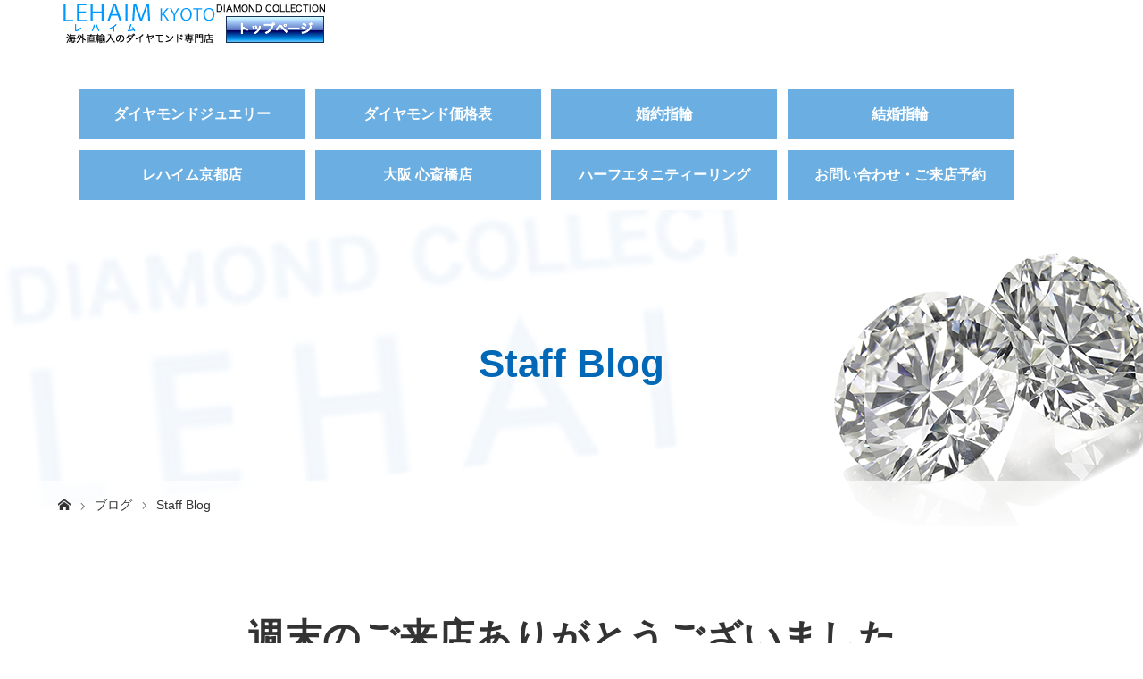

--- FILE ---
content_type: text/html; charset=UTF-8
request_url: https://lehaim.xsrv.jp/archives/16716
body_size: 13391
content:
<!DOCTYPE html>
<html class="pc" lang="ja"
	itemscope 
	itemtype="http://schema.org/Article" 
	prefix="og: http://ogp.me/ns#" >
<head>
<meta charset="UTF-8">
<meta name="description" content="ダイヤモンドを輸入し卸価格で販売のレハイム京都店。ダイヤモンドネックレス、ダイヤピアス、ハーフエタニティリング、ダイヤリング、婚約指輪、結婚指輪が激安でどこよりも安く購入できます。京都、河原町通り沿いにある四条河原町交差点より徒歩１分の場所">
<meta name="viewport" content="width=device-width, initial-scale=1, user-scalable=no">
<title>週末のご来店ありがとうございました | 京都で婚約指輪・結婚指輪・ダイヤモンドが卸価格で安い！｜レハイム京都店</title>
<!--[if lt IE 9]>
<script src="https://lehaim.xsrv.jp/wp-content/themes/story_tcd041/js/html5.js"></script>
<![endif]-->
<link rel="pingback" href="https://lehaim.xsrv.jp/xmlrpc.php">

<!-- All in One SEO Pack 2.3.13.2 by Michael Torbert of Semper Fi Web Design[407,469] -->
<meta name="description"  content="ダイヤモンドを輸入し卸価格で販売のレハイム京都店。ダイヤモンドネックレス、ダイヤピアス、ハーフエタニティリング、ダイヤリング、婚約指輪、結婚指輪が激安でどこよりも安く購入できます。京都、河原町通り沿いにある四条河原町交差点より徒歩１分の場所。京都、滋賀、岐阜、名古屋、三重、東京など遠方からの来店も多い口コミ人気のお店" />

<link rel="canonical" href="https://lehaim.xsrv.jp/archives/16716" />
<meta property="og:title" content="週末のご来店ありがとうございました | 京都で婚約指輪・結婚指輪・ダイヤモンドが卸価格で安い！｜レハイム京都店" />
<meta property="og:type" content="article" />
<meta property="og:url" content="https://lehaim.xsrv.jp/archives/16716" />
<meta property="og:image" content="https://lehaim.xsrv.jp/wp-content/plugins/all-in-one-seo-pack/images/default-user-image.png" />
<meta property="og:site_name" content="京都で人気の婚約指輪・結婚指輪・ジュエリーをお探しなら口コミで評判のレハイム" />
<meta property="og:description" content="ダイヤモンドを輸入し卸価格で販売のレハイム京都店。ダイヤモンドネックレス、ダイヤピアス、ハーフエタニティリング、ダイヤリング、婚約指輪、結婚指輪が激安でどこよりも安く購入できます。京都、河原町通り沿いにある四条河原町交差点より徒歩１分の場所。京都、滋賀、岐阜、名古屋、三重、東京など遠方からの来店も多い口コミ人気のお店" />
<meta property="article:published_time" content="2021-09-13T08:30:32Z" />
<meta property="article:modified_time" content="2021-09-10T16:45:53Z" />
<meta name="twitter:card" content="summary" />
<meta name="twitter:site" content="@lehaimkyoto" />
<meta name="twitter:domain" content="lehaim.xsrv.jp" />
<meta name="twitter:title" content="週末のご来店ありがとうございました | 京都で婚約指輪・結婚指輪・ダイヤモンドが卸価格で安い！｜レハイム京都店" />
<meta name="twitter:description" content="ダイヤモンドを輸入し卸価格で販売のレハイム京都店。ダイヤモンドネックレス、ダイヤピアス、ハーフエタニティリング、ダイヤリング、婚約指輪、結婚指輪が激安でどこよりも安く購入できます。京都、河原町通り沿いにある四条河原町交差点より徒歩１分の場所。京都、滋賀、岐阜、名古屋、三重、東京など遠方からの来店も多い口コミ人気のお店" />
<meta name="twitter:image" content="https://lehaim.xsrv.jp/wp-content/plugins/all-in-one-seo-pack/images/default-user-image.png" />
<meta itemprop="image" content="https://lehaim.xsrv.jp/wp-content/plugins/all-in-one-seo-pack/images/default-user-image.png" />
			<script>
			(function(i,s,o,g,r,a,m){i['GoogleAnalyticsObject']=r;i[r]=i[r]||function(){
			(i[r].q=i[r].q||[]).push(arguments)},i[r].l=1*new Date();a=s.createElement(o),
			m=s.getElementsByTagName(o)[0];a.async=1;a.src=g;m.parentNode.insertBefore(a,m)
			})(window,document,'script','//www.google-analytics.com/analytics.js','ga');

			ga('create', 'UA-127068595-1', 'auto');
			
			ga('send', 'pageview');
			</script>
<!-- /all in one seo pack -->
<link rel='dns-prefetch' href='//ajax.googleapis.com' />
<link rel='dns-prefetch' href='//s.w.org' />
<link rel="alternate" type="application/rss+xml" title="京都で婚約指輪・結婚指輪・ダイヤモンドが卸価格で安い！｜レハイム京都店 &raquo; 週末のご来店ありがとうございました のコメントのフィード" href="https://lehaim.xsrv.jp/archives/16716/feed" />
		<script type="text/javascript">
			window._wpemojiSettings = {"baseUrl":"https:\/\/s.w.org\/images\/core\/emoji\/2.2.1\/72x72\/","ext":".png","svgUrl":"https:\/\/s.w.org\/images\/core\/emoji\/2.2.1\/svg\/","svgExt":".svg","source":{"concatemoji":"https:\/\/lehaim.xsrv.jp\/wp-includes\/js\/wp-emoji-release.min.js?ver=4.7.29"}};
			!function(t,a,e){var r,n,i,o=a.createElement("canvas"),l=o.getContext&&o.getContext("2d");function c(t){var e=a.createElement("script");e.src=t,e.defer=e.type="text/javascript",a.getElementsByTagName("head")[0].appendChild(e)}for(i=Array("flag","emoji4"),e.supports={everything:!0,everythingExceptFlag:!0},n=0;n<i.length;n++)e.supports[i[n]]=function(t){var e,a=String.fromCharCode;if(!l||!l.fillText)return!1;switch(l.clearRect(0,0,o.width,o.height),l.textBaseline="top",l.font="600 32px Arial",t){case"flag":return(l.fillText(a(55356,56826,55356,56819),0,0),o.toDataURL().length<3e3)?!1:(l.clearRect(0,0,o.width,o.height),l.fillText(a(55356,57331,65039,8205,55356,57096),0,0),e=o.toDataURL(),l.clearRect(0,0,o.width,o.height),l.fillText(a(55356,57331,55356,57096),0,0),e!==o.toDataURL());case"emoji4":return l.fillText(a(55357,56425,55356,57341,8205,55357,56507),0,0),e=o.toDataURL(),l.clearRect(0,0,o.width,o.height),l.fillText(a(55357,56425,55356,57341,55357,56507),0,0),e!==o.toDataURL()}return!1}(i[n]),e.supports.everything=e.supports.everything&&e.supports[i[n]],"flag"!==i[n]&&(e.supports.everythingExceptFlag=e.supports.everythingExceptFlag&&e.supports[i[n]]);e.supports.everythingExceptFlag=e.supports.everythingExceptFlag&&!e.supports.flag,e.DOMReady=!1,e.readyCallback=function(){e.DOMReady=!0},e.supports.everything||(r=function(){e.readyCallback()},a.addEventListener?(a.addEventListener("DOMContentLoaded",r,!1),t.addEventListener("load",r,!1)):(t.attachEvent("onload",r),a.attachEvent("onreadystatechange",function(){"complete"===a.readyState&&e.readyCallback()})),(r=e.source||{}).concatemoji?c(r.concatemoji):r.wpemoji&&r.twemoji&&(c(r.twemoji),c(r.wpemoji)))}(window,document,window._wpemojiSettings);
		</script>
		<style type="text/css">
img.wp-smiley,
img.emoji {
	display: inline !important;
	border: none !important;
	box-shadow: none !important;
	height: 1em !important;
	width: 1em !important;
	margin: 0 .07em !important;
	vertical-align: -0.1em !important;
	background: none !important;
	padding: 0 !important;
}
</style>
<link rel='stylesheet' id='contact-form-7-css'  href='https://lehaim.xsrv.jp/wp-content/plugins/contact-form-7/includes/css/styles.css?ver=4.7' type='text/css' media='all' />
<link rel='stylesheet' id='jquery-ui-theme-css'  href='https://ajax.googleapis.com/ajax/libs/jqueryui/1.11.4/themes/smoothness/jquery-ui.min.css?ver=1.11.4' type='text/css' media='all' />
<link rel='stylesheet' id='jquery-ui-timepicker-css'  href='https://lehaim.xsrv.jp/wp-content/plugins/contact-form-7-datepicker/js/jquery-ui-timepicker/jquery-ui-timepicker-addon.min.css?ver=4.7.29' type='text/css' media='all' />
<link rel='stylesheet' id='story-slick-css'  href='https://lehaim.xsrv.jp/wp-content/themes/story_tcd041/css/slick.css?ver=4.7.29' type='text/css' media='all' />
<link rel='stylesheet' id='story-slick-theme-css'  href='https://lehaim.xsrv.jp/wp-content/themes/story_tcd041/css/slick-theme.css?ver=4.7.29' type='text/css' media='all' />
<link rel='stylesheet' id='story-style-css'  href='https://lehaim.xsrv.jp/wp-content/themes/story_tcd041/style.css?ver=1.3' type='text/css' media='all' />
<link rel='stylesheet' id='story-responsive-css'  href='https://lehaim.xsrv.jp/wp-content/themes/story_tcd041/responsive.css?ver=1.3' type='text/css' media='all' />
<link rel='stylesheet' id='story-footer-bar-css'  href='https://lehaim.xsrv.jp/wp-content/themes/story_tcd041/css/footer-bar.css?ver=1.3' type='text/css' media='all' />
<script type='text/javascript' src='https://lehaim.xsrv.jp/wp-includes/js/jquery/jquery.js?ver=1.12.4'></script>
<script type='text/javascript' src='https://lehaim.xsrv.jp/wp-includes/js/jquery/jquery-migrate.min.js?ver=1.4.1'></script>
<script type='text/javascript' src='https://lehaim.xsrv.jp/wp-content/themes/story_tcd041/js/slick.min.js?ver=1.3'></script>
<script type='text/javascript' src='https://lehaim.xsrv.jp/wp-content/themes/story_tcd041/js/functions.js?ver=1.3'></script>
<script type='text/javascript' src='https://lehaim.xsrv.jp/wp-content/themes/story_tcd041/js/responsive.js?ver=1.3'></script>
<link rel='https://api.w.org/' href='https://lehaim.xsrv.jp/wp-json/' />
<link rel="EditURI" type="application/rsd+xml" title="RSD" href="https://lehaim.xsrv.jp/xmlrpc.php?rsd" />
<link rel="wlwmanifest" type="application/wlwmanifest+xml" href="https://lehaim.xsrv.jp/wp-includes/wlwmanifest.xml" /> 
<link rel='prev' title='滋賀県にお住まいのお客様からメールにてご注文頂きました！！' href='https://lehaim.xsrv.jp/archives/16670' />
<link rel='next' title='マリッジリングをお受取頂きました！！' href='https://lehaim.xsrv.jp/archives/16739' />
<meta name="generator" content="WordPress 4.7.29" />
<link rel='shortlink' href='https://lehaim.xsrv.jp/?p=16716' />
<link rel="alternate" type="application/json+oembed" href="https://lehaim.xsrv.jp/wp-json/oembed/1.0/embed?url=https%3A%2F%2Flehaim.xsrv.jp%2Farchives%2F16716" />
<link rel="alternate" type="text/xml+oembed" href="https://lehaim.xsrv.jp/wp-json/oembed/1.0/embed?url=https%3A%2F%2Flehaim.xsrv.jp%2Farchives%2F16716&#038;format=xml" />
<script src="https://ajaxzip3.github.io/ajaxzip3.js" charset="UTF-8"></script>
    <script type="text/javascript">
    jQuery(function($){
    $("#zip").attr('onKeyUp', 'AjaxZip3.zip2addr(this,\'\',\'address\',\'address\');');
})</script><style type="text/css">

</style>
<link rel="icon" href="https://lehaim.xsrv.jp/wp-content/uploads/2020/06/cropped-favicon2-32x32.png" sizes="32x32" />
<link rel="icon" href="https://lehaim.xsrv.jp/wp-content/uploads/2020/06/cropped-favicon2-192x192.png" sizes="192x192" />
<link rel="apple-touch-icon-precomposed" href="https://lehaim.xsrv.jp/wp-content/uploads/2020/06/cropped-favicon2-180x180.png" />
<meta name="msapplication-TileImage" content="https://lehaim.xsrv.jp/wp-content/uploads/2020/06/cropped-favicon2-270x270.png" />
		<style type="text/css" id="wp-custom-css">
			/*
ここに独自の CSS を追加することができます。

詳しくは上のヘルプアイコンをクリックしてください。
*/

body {
overflow:hidden;
}

.column-layout03-title {
text-align:center;
}

.page-id-3764 header {
   display: none;
}

.page-id-10742 header {
   display: none;
}


@media screen and (max-width: 767px) {


.column-layout03-content {
	display:none;
}

.signage {
  background-size: 100%;
  height: 180px;

}

}

.footer-nav-wrapper {
    height: 570px;
}

@media only screen and (max-width: 767px) {
.footer-nav-wrapper {
    height: 870px;
}
.footer-nav-wrapper .f_link.sns {
  color: #333;
}

.sp_f_link .sns img {
  max-width: 100px;
  height: auto;
}
}

.sns p img {
	max-width:100%;
	height: auto;	
}
		</style>
	<style>
.content02-button:hover, .button a:hover, .global-nav .sub-menu a:hover, .content02-button:hover, .footer-bar01, .copyright, .nav-links02-previous a, .nav-links02-next a, .pagetop a, #submit_comment:hover, .page-links a:hover, .page-links > span, .pw_form input[type="submit"]:hover { 
	background: #333333; 
}
.pb_slider .slick-prev:active, .pb_slider .slick-prev:focus, .pb_slider .slick-prev:hover {
	background: #333333 url(https://lehaim.xsrv.jp/wp-content/themes/story_tcd041/pagebuilder/assets/img/slider_arrow1.png) no-repeat 23px; 
}
.pb_slider .slick-next:active, .pb_slider .slick-next:focus, .pb_slider .slick-next:hover {
	background: #333333 url(https://lehaim.xsrv.jp/wp-content/themes/story_tcd041/pagebuilder/assets/img/slider_arrow2.png) no-repeat 25px 23px; 
}
#comment_textarea textarea:focus, #guest_info input:focus, #comment_textarea textarea:focus { 
	border: 1px solid #333333; 
}
.archive-title, .article01-title a, .article02-title a, .article03-title, .article03-category-item:hover, .article05-category-item:hover, .article04-title, .article05-title, .article06-title, .article06-category-item:hover, .column-layout01-title, .column-layout01-title, .column-layout02-title, .column-layout03-title, .column-layout04-title, .column-layout05-title, .column-layout02-title, .column-layout03-title, .column-layout04-title, .column-layout05-title, .content01-title, .content02-button, .content03-title, .content04-title, .footer-gallery-title, .global-nav a:hover,  .global-nav .current-menu-item > a, .headline-primary, .nav-links01-previous a:hover, .nav-links01-next a:hover, .post-title, .styled-post-list1-title:hover, .top-slider-content-inner:after, .breadcrumb a:hover, .article07-title, .post-category a:hover, .post-meta-box a:hover, .post-content a, .color_headline {
color: #333333;
}
.content02, .gallery01 .slick-arrow:hover, .global-nav .sub-menu a, .headline-bar, .nav-links02-next a:hover, .nav-links02-previous a:hover, .pagetop a:hover, .top-slider-nav li.active a, .top-slider-nav li:hover a {
background: #6BAFE2;
}
.social-nav-item a:hover:before {
color: #6BAFE2;
}
.article01-title a:hover, .article02-title a:hover, .article03 a:hover .article03-title, .article04 a:hover .article04-title, .article07 a:hover .article07-title, .post-content a:hover, .headline-link:hover {
	color: #EB6EA0;
}
@media only screen and (max-width: 991px) {
	.copyright {
		background: #333333;
	}
}
@media only screen and (max-width: 1200px) {
	.global-nav a, .global-nav a:hover {
		background: #6BAFE2;
	}
	.global-nav .sub-menu a {
		background: #333333;
	}
}
.headline-font-type {
font-family: Segoe UI, "ヒラギノ角ゴ ProN W3", "Hiragino Kaku Gothic ProN", "メイリオ", Meiryo, sans-serif;
}
a:hover .thumbnail01 img, .thumbnail01 img:hover {
	-moz-transform: scale(1.2); -ms-transform: scale(1.2); -o-transform: scale(1.2); -webkit-transform: scale(1.2); transform: scale(1.2); }
.global-nav > ul > li > a {
color: #666666;
}
.article06 a:hover:before {
background: rgba(255, 255, 255, 0.9);
}
.footer-nav-wrapper:before {
background-color: rgba(204, 204, 204, 0.8);
}
</style>
</head>
<body class="post-template-default single single-post postid-16716 single-format-standard font-type2" id="%e9%80%b1%e6%9c%ab%e3%81%ae%e3%81%94%e6%9d%a5%e5%ba%97%e3%81%82%e3%82%8a%e3%81%8c%e3%81%a8%e3%81%86%e3%81%94%e3%81%96%e3%81%84%e3%81%be%e3%81%97%e3%81%9f-59">
<header class="header">
	<div class="header-bar " style="background-color: #FFFFFF; color: #666666;">
		<div class="header-bar-inner inner">
			<div class="logo logo-image"><a href="https://lehaim.xsrv.jp/" data-label="京都で婚約指輪・結婚指輪・ダイヤモンドが卸価格で安い！｜レハイム京都店"><img class="h_logo" src="https://lehaim.xsrv.jp/wp-content/uploads/2020/03/le_wp_logo3.gif" alt="京都で婚約指輪・結婚指輪・ダイヤモンドが卸価格で安い！｜レハイム京都店"></a></div>
			<a href="#" id="global-nav-button" class="global-nav-button"></a>
			<nav id="global-nav" class="global-nav"><ul id="menu-%e3%83%98%e3%83%83%e3%83%80%e3%83%bc" class="menu"><li id="menu-item-137" class="menu-item menu-item-type-post_type menu-item-object-page menu-item-137"><a href="https://lehaim.xsrv.jp/osaka-4"><span></span>ダイヤモンドジュエリー</a></li>
<li id="menu-item-856" class="menu-item menu-item-type-post_type menu-item-object-page menu-item-856"><a href="https://lehaim.xsrv.jp/osaka-5"><span></span>ダイヤモンド価格表</a></li>
<li id="menu-item-138" class="menu-item menu-item-type-post_type menu-item-object-page menu-item-138"><a href="https://lehaim.xsrv.jp/osaka-9"><span></span>婚約指輪</a></li>
<li id="menu-item-114" class="menu-item menu-item-type-post_type menu-item-object-page menu-item-114"><a href="https://lehaim.xsrv.jp/osaka-10"><span></span>結婚指輪</a></li>
<li id="menu-item-194" class="menu-item menu-item-type-post_type menu-item-object-page menu-item-194"><a href="https://lehaim.xsrv.jp/osaka-6"><span></span>レハイム京都店</a></li>
<li id="menu-item-191" class="menu-item menu-item-type-post_type menu-item-object-page menu-item-191"><a href="https://lehaim.xsrv.jp/osaka"><span></span>大阪 心斎橋店</a></li>
<li id="menu-item-147" class="menu-item menu-item-type-post_type menu-item-object-page menu-item-147"><a href="https://lehaim.xsrv.jp/osaka-7"><span></span>ハーフエタニティーリング</a></li>
<li id="menu-item-180" class="menu-item menu-item-type-post_type menu-item-object-page menu-item-180"><a href="https://lehaim.xsrv.jp/contact"><span></span>お問い合わせ・ご来店予約</a></li>
</ul></nav>		</div>
	</div>
	<div class="signage" style="background-image: url(https://lehaim.xsrv.jp/wp-content/uploads/2017/04/caterory_bg.png);">
		<div class="signage-content" style="text-shadow: 2px 2px 2px #FFFFFF">
			<h1 class="signage-title headline-font-type" style="color: #0068B7; font-size: 44px;">Staff Blog</h1>
			<p class="signage-title-sub" style="color: #0068B7; font-size: 16px;"></p>
		</div>
	</div>
	<div class="breadcrumb-wrapper">
		<ul class="breadcrumb inner">
			<li class="home"><a href="https://lehaim.xsrv.jp/"></a></li>
<li><a href="https://lehaim.xsrv.jp/%e3%83%96%e3%83%ad%e3%82%b0">ブログ</a></li>
<li><a href="https://lehaim.xsrv.jp/archives/category/staff-blog" rel="category tag">Staff Blog</a></li>
		</ul>
	</div>
</header>
<div class="main">
	<div class="inner">
		<div class="post-header">
			<h1 class="post-title headline-font-type" style="font-size: 42px;">週末のご来店ありがとうございました</h1>
			<p class="post-meta">
				<time class="post-date" datetime="2021-09-13">2021.09.13</time><span class="post-category"><a href="https://lehaim.xsrv.jp/archives/category/staff-blog" rel="category tag">Staff Blog</a></span>			</p>
		</div>
		<div class="clearfix">
			<div class="primary fleft">
				<div class="single_share clearfix" id="single_share_top">
<div class="share-type1 share-top">
 
	<div class="sns mb45">
		<ul class="type1 clearfix">
			<li class="twitter">
				<a href="http://twitter.com/share?text=%E9%80%B1%E6%9C%AB%E3%81%AE%E3%81%94%E6%9D%A5%E5%BA%97%E3%81%82%E3%82%8A%E3%81%8C%E3%81%A8%E3%81%86%E3%81%94%E3%81%96%E3%81%84%E3%81%BE%E3%81%97%E3%81%9F&url=https%3A%2F%2Flehaim.xsrv.jp%2Farchives%2F16716&via=&tw_p=tweetbutton&related=" onclick="javascript:window.open(this.href, '', 'menubar=no,toolbar=no,resizable=yes,scrollbars=yes,height=400,width=600');return false;"><i class="icon-twitter"></i><span class="ttl">Tweet</span><span class="share-count"></span></a>
			</li>
			<li class="facebook">
				<a href="//www.facebook.com/sharer/sharer.php?u=https://lehaim.xsrv.jp/archives/16716&amp;t=%E9%80%B1%E6%9C%AB%E3%81%AE%E3%81%94%E6%9D%A5%E5%BA%97%E3%81%82%E3%82%8A%E3%81%8C%E3%81%A8%E3%81%86%E3%81%94%E3%81%96%E3%81%84%E3%81%BE%E3%81%97%E3%81%9F" class="facebook-btn-icon-link" target="blank" rel="nofollow"><i class="icon-facebook"></i><span class="ttl">Share</span><span class="share-count"></span></a>
			</li>
			<li class="googleplus">
				<a href="https://plus.google.com/share?url=https%3A%2F%2Flehaim.xsrv.jp%2Farchives%2F16716" onclick="javascript:window.open(this.href, '', 'menubar=no,toolbar=no,resizable=yes,scrollbars=yes,height=600,width=500');return false;"><i class="icon-google-plus"></i><span class="ttl">+1</span><span class="share-count"></span></a>
			</li>
			<li class="hatebu">
				<a href="http://b.hatena.ne.jp/add?mode=confirm&url=https%3A%2F%2Flehaim.xsrv.jp%2Farchives%2F16716" onclick="javascript:window.open(this.href, '', 'menubar=no,toolbar=no,resizable=yes,scrollbars=yes,height=400,width=510');return false;" ><i class="icon-hatebu"></i><span class="ttl">Hatena</span><span class="share-count"></span></a>
			</li>
			<li class="pocket">
				<a href="http://getpocket.com/edit?url=https%3A%2F%2Flehaim.xsrv.jp%2Farchives%2F16716&title=%E9%80%B1%E6%9C%AB%E3%81%AE%E3%81%94%E6%9D%A5%E5%BA%97%E3%81%82%E3%82%8A%E3%81%8C%E3%81%A8%E3%81%86%E3%81%94%E3%81%96%E3%81%84%E3%81%BE%E3%81%97%E3%81%9F" target="blank"><i class="icon-pocket"></i><span class="ttl">Pocket</span><span class="share-count"></span></a>
			</li>
			<li class="rss">
				<a href="https://lehaim.xsrv.jp/feed" target="blank"><i class="icon-rss"></i><span class="ttl">RSS</span></a>
			</li>
			<li class="feedly">
				<a href="http://feedly.com/index.html#subscription%2Ffeed%2Fhttps://lehaim.xsrv.jp/feed" target="blank"><i class="icon-feedly"></i><span class="ttl">feedly</span><span class="share-count"></span></a>
			</li>
			<li class="pinterest">
				<a rel="nofollow" target="_blank" href="https://www.pinterest.com/pin/create/button/?url=https%3A%2F%2Flehaim.xsrv.jp%2Farchives%2F16716&media=https://lehaim.xsrv.jp/wp-content/uploads/2021/09/katya-azi-0S2MraPI5A0-unsplash.jpg&description=%E9%80%B1%E6%9C%AB%E3%81%AE%E3%81%94%E6%9D%A5%E5%BA%97%E3%81%82%E3%82%8A%E3%81%8C%E3%81%A8%E3%81%86%E3%81%94%E3%81%96%E3%81%84%E3%81%BE%E3%81%97%E3%81%9F"><i class="icon-pinterest"></i><span class="ttl">Pin&nbsp;it</span></a>
			</li>
		</ul>
	</div>
</div>
				</div>
				<p class="post-thumbnail">
<img width="2557" height="2452" src="https://lehaim.xsrv.jp/wp-content/uploads/2021/09/katya-azi-0S2MraPI5A0-unsplash.jpg" class="attachment-post-thumbnail size-post-thumbnail wp-post-image" alt="" srcset="https://lehaim.xsrv.jp/wp-content/uploads/2021/09/katya-azi-0S2MraPI5A0-unsplash.jpg 2557w, https://lehaim.xsrv.jp/wp-content/uploads/2021/09/katya-azi-0S2MraPI5A0-unsplash-600x575.jpg 600w, https://lehaim.xsrv.jp/wp-content/uploads/2021/09/katya-azi-0S2MraPI5A0-unsplash-768x736.jpg 768w, https://lehaim.xsrv.jp/wp-content/uploads/2021/09/katya-azi-0S2MraPI5A0-unsplash-1024x982.jpg 1024w, https://lehaim.xsrv.jp/wp-content/uploads/2021/09/katya-azi-0S2MraPI5A0-unsplash-100x96.jpg 100w" sizes="(max-width: 2557px) 100vw, 2557px" />				</p>
				<div class="post-content" style="font-size: 14px;">
<p>おはようございます。<br />
レハイム京都店でございます！</p>
<p>週末のご来店誠にありがとうございました。<br />
スタッフ一同心より感謝しております！！</p>
<p>今週も皆様のご来店を心よりお待ちしております。<br />
当日お持ち帰り可能完成品エンゲージリングを<br />
幅広いラインナップで取り揃えております！<br />
サプライズプロポーズにいかがでしょうか？</p>
<p>どうぞお気軽にお立ち寄り下さいませ。</p>
<p><strong><span style="color: #000000;">ダイヤモンドを輸入し卸価格で販売させていただいておりますので</span></strong></p>
<p><strong><span style="color: #000000;">是非一度レハイム京都店へお気軽にお立ち寄りくださいませ。</span></strong></p>
<p><span style="color: #ff0000; font-size: 14pt;">お気軽にご予約ください！</span><br />
<span style="color: #000000; font-size: 12pt;"><strong>レハイム京都店：<span style="color: #ff0000;">０７５－２２９－８０８０</span></strong></span></p>
<p><strong><span style="color: #000000;">ご予約来店のお客様にはもれなくご予約特典をプレゼントさせていただきます！</span></strong></p>
<p><img class="alignnone size-full wp-image-16076" src="http://lehaim.xsrv.jp/wp-content/uploads/2021/07/tokuten21_5_wp.jpg" alt="" width="725" height="420" srcset="https://lehaim.xsrv.jp/wp-content/uploads/2021/07/tokuten21_5_wp.jpg 725w, https://lehaim.xsrv.jp/wp-content/uploads/2021/07/tokuten21_5_wp-600x348.jpg 600w" sizes="(max-width: 725px) 100vw, 725px" /></p>
<p><a href="https://stat.ameba.jp/user_images/20200615/16/lehaim-diamond/30/e4/j/o0207019614774563907.jpg" data-cke-saved-href="https://stat.ameba.jp/user_images/20200615/16/lehaim-diamond/30/e4/j/o0207019614774563907.jpg"><img src="https://stat.ameba.jp/user_images/20200615/16/lehaim-diamond/30/e4/j/o0207019614774563907.jpg" alt="" width="207" height="196" data-cke-saved-src="https://stat.ameba.jp/user_images/20200615/16/lehaim-diamond/30/e4/j/o0207019614774563907.jpg" /></a></p>
<p><span style="color: #000000; font-size: 12pt;"><strong>レハイムではダイヤモンドをデパートやブランドなどの</strong></span><br />
<span style="color: #000000; font-size: 12pt;"><strong><span style="color: #ff0000; font-size: 18pt;">半額以下の価格</span>でお求めいただけます！</strong></span></p>
<p><span style="color: #000000; font-size: 12pt;"><strong>ダイヤモンドを直接輸入し広告費などの経費を削減することで<br />
</strong></span><span style="color: #000000; font-size: 12pt;"><strong>ダイヤモンドの価格に上乗せすることなく</strong></span></p>
<p><span style="color: #000000; font-size: 12pt;"><strong><span style="color: #ff0000; font-size: 18pt;">価値あるものをリーズナブルに</span>ご提供させていただいております。</strong></span></p>
<p><span style="color: #000000; font-size: 12pt;"><strong>同じご予算内でレハイムなら<br />
</strong></span><span style="color: #000000; font-size: 12pt;"><strong>より良い商品を手に入れていただけますので</strong></span></p>
<p><span style="color: #000000; font-size: 12pt;"><strong>ぜひ一度お気軽にお立ちよりくださいませ！！</strong></span></p>
<p><a href="https://stat.ameba.jp/user_images/20200516/17/lehaim-diamond/55/f1/j/o1040104014759644514.jpg" data-cke-saved-href="https://stat.ameba.jp/user_images/20200516/17/lehaim-diamond/55/f1/j/o1040104014759644514.jpg"><img contenteditable="inherit" src="https://stat.ameba.jp/user_images/20200516/17/lehaim-diamond/55/f1/j/o1040104014759644514.jpg" alt="" width="220" height="220" data-cke-saved-src="https://stat.ameba.jp/user_images/20200516/17/lehaim-diamond/55/f1/j/o1040104014759644514.jpg" /></a></p>
<p><strong>オンライン接客始めました！</strong></p>
<p><strong>直接お話させていただくことでより分かりやすく</strong></p>
<p><strong>ご説明させていただきます!!</strong></p>
<p><strong>お気軽に試してください</strong><img draggable="false" src="https://stat100.ameba.jp/blog/ucs/img/char/char2/182.gif" alt="ベル" width="16" height="16" data-cke-saved-src="https://stat100.ameba.jp/blog/ucs/img/char/char2/182.gif" /><img draggable="false" src="https://stat100.ameba.jp/blog/ucs/img/char/char3/002.png" alt="ニコニコ" width="24" height="24" data-cke-saved-src="https://stat100.ameba.jp/blog/ucs/img/char/char3/002.png" /></p>
<p><a href="https://lehaim.xsrv.jp/online" target="_blank" rel="noopener noreferrer" data-cke-saved-href="https://lehaim.xsrv.jp/online">オンライン接客のご予約はコチラ</a></p>
<p><a href="https://stat.ameba.jp/user_images/20200516/17/lehaim-diamond/74/a0/j/o0688030014759645230.jpg" data-cke-saved-href="https://stat.ameba.jp/user_images/20200516/17/lehaim-diamond/74/a0/j/o0688030014759645230.jpg"><img src="https://stat.ameba.jp/user_images/20200516/17/lehaim-diamond/74/a0/j/o0688030014759645230.jpg" alt="" width="420" height="183" data-cke-saved-src="https://stat.ameba.jp/user_images/20200516/17/lehaim-diamond/74/a0/j/o0688030014759645230.jpg" /></a></p>
<p><span style="color: #ff00ff; font-size: 14pt;">皆様のご来店、ご予約を心よりお待ちしております！！</span></p>
<p><span style="color: #000000; font-size: 14pt;"><strong>京都四条河原町交差点より<span style="color: #ff0000;">徒歩約１分</span>の場所にございます！！</strong></span></p>
<p><img class="alignnone size-full wp-image-10838" src="http://lehaim.xsrv.jp/wp-content/uploads/2020/05/map4_zoom-31.gif" alt="" width="687" height="498" /></p>
<p><img class="alignnone size-full wp-image-10842" src="http://lehaim.xsrv.jp/wp-content/uploads/2020/05/gion11s1.jpg" alt="" width="250" height="333" /></p>
<p><img class="alignnone wp-image-14511" src="http://lehaim.xsrv.jp/wp-content/uploads/2021/02/フェイスよう.jpg" alt="" width="522" height="409" srcset="https://lehaim.xsrv.jp/wp-content/uploads/2021/02/フェイスよう.jpg 1073w, https://lehaim.xsrv.jp/wp-content/uploads/2021/02/フェイスよう-600x470.jpg 600w, https://lehaim.xsrv.jp/wp-content/uploads/2021/02/フェイスよう-768x601.jpg 768w, https://lehaim.xsrv.jp/wp-content/uploads/2021/02/フェイスよう-1024x802.jpg 1024w" sizes="(max-width: 522px) 100vw, 522px" /></p>
<p style="text-align: center;"><a href="https://twitter.com/lehaimkyoto" target="_blank" rel="noopener noreferrer" data-cke-saved-href="http://www.lehaim.co.jp/kyoto.html">レハイム京都店</a></p>
<p style="text-align: center;"><img draggable="false" src="https://emoji.ameba.jp/img/user/sa/satom0000/4615306.gif" alt="t" width="16" height="16" data-cke-saved-src="https://emoji.ameba.jp/img/user/sa/satom0000/4615306.gif" />　　　<img draggable="false" src="https://emoji.ameba.jp/img/user/sa/satom0000/4615306.gif" alt="t" width="16" height="16" data-cke-saved-src="https://emoji.ameba.jp/img/user/sa/satom0000/4615306.gif" />　　　<img draggable="false" src="https://emoji.ameba.jp/img/user/sa/satom0000/4615306.gif" alt="t" width="16" height="16" data-cke-saved-src="https://emoji.ameba.jp/img/user/sa/satom0000/4615306.gif" />　　　<img draggable="false" src="https://emoji.ameba.jp/img/user/sa/satom0000/4615306.gif" alt="t" width="16" height="16" data-cke-saved-src="https://emoji.ameba.jp/img/user/sa/satom0000/4615306.gif" />　　　<img draggable="false" src="https://emoji.ameba.jp/img/user/sa/satom0000/4615306.gif" alt="t" width="16" height="16" data-cke-saved-src="https://emoji.ameba.jp/img/user/sa/satom0000/4615306.gif" />　　　<img draggable="false" src="https://emoji.ameba.jp/img/user/sa/satom0000/4615306.gif" alt="t" width="16" height="16" data-cke-saved-src="https://emoji.ameba.jp/img/user/sa/satom0000/4615306.gif" /><br />
ダイヤモンド輸入卸直営店<br />
－高品質なダイヤモンドがリーズナブルに揃う－<br />
LEHAIM （レハイム）<br />
京都店　心斎橋店<br />
*・‥…─*・‥…─*・‥…─*</p>
<p style="text-align: center;">営業時間◇１１：００～１９：００<br />
定休日◇火曜日</p>
<p style="text-align: center;">*・‥…─*・‥…─*・‥…─*</p>
<p style="text-align: center;"><img draggable="false" src="https://emoji.ameba.jp/img/user/pi/pink---rose/52738.gif" alt="jewel*" width="16" height="16" data-src="https://emoji.ameba.jp/img/user/pi/pink---rose/52738.gif" data-cke-saved-src="https://emoji.ameba.jp/img/user/pi/pink---rose/52738.gif" />ホームページ<br />
京都店<br />
<a href="https://lehaim.xsrv.jp/" data-cke-saved-href="https://lehaim.xsrv.jp/">https://lehaim.xsrv.jp/</a><br />
心斎橋店<br />
<a href="http://www.lehaim.co.jp/" data-cke-saved-href="http://www.lehaim.co.jp/">http://www.lehaim.co.jp/</a></p>
<p style="text-align: center;">*・‥…─*・‥…─*・‥…─*</p>
<p style="text-align: center;"><img draggable="false" src="https://emoji.ameba.jp/img/user/nu/nutschoco/599536.gif" alt="zexy" width="16" height="16" data-src="https://emoji.ameba.jp/img/user/nu/nutschoco/599536.gif" data-cke-saved-src="https://emoji.ameba.jp/img/user/nu/nutschoco/599536.gif" />　ゼクシィnet<br />
<a href="http://zexy.net/ring/c_7770030187/" data-cke-saved-href="http://zexy.net/ring/c_7770030187/">http://zexy.net/ring/c_7770030187/</a><br />
（ゼクシィ毎月掲載中！）</p>
<p style="text-align: center;"><img draggable="false" src="https://emoji.ameba.jp/img/user/nm/nmb48search365/4590425.gif" alt="instagram" width="16" height="16" data-src="https://emoji.ameba.jp/img/user/nm/nmb48search365/4590425.gif" data-cke-saved-src="https://emoji.ameba.jp/img/user/nm/nmb48search365/4590425.gif" />　インスタグラム（ジュエリー画像）<br />
<a href="https://www.instagram.com/lehaimkyoto/" data-cke-saved-href="https://www.instagram.com/lehaimkyoto/">https://www.instagram.com/lehaimkyoto/</a></p>
<p style="text-align: center;"><img draggable="false" src="https://emoji.ameba.jp/img/user/nm/nmb48search365/4590425.gif" alt="instagram" width="16" height="16" data-src="https://emoji.ameba.jp/img/user/nm/nmb48search365/4590425.gif" data-cke-saved-src="https://emoji.ameba.jp/img/user/nm/nmb48search365/4590425.gif" />　　インスタグラム（お客様画像）<br />
<a href="https://www.instagram.com/lehaimkyoto2/" data-cke-saved-href="https://www.instagram.com/lehaimkyoto2/">https://www.instagram.com/lehaimkyoto2/</a></p>
<p style="text-align: center;"><img draggable="false" src="https://emoji.ameba.jp/img/user/th/the-magnificent-waste/4321014.gif" alt="FB" width="16" height="16" data-src="https://emoji.ameba.jp/img/user/th/the-magnificent-waste/4321014.gif" data-cke-saved-src="https://emoji.ameba.jp/img/user/th/the-magnificent-waste/4321014.gif" />　facebook<br />
<a href="https://www.facebook.com/pages/LEHAIM/212428528831638" data-cke-saved-href="https://www.facebook.com/pages/LEHAIM/212428528831638">https://www.facebook.com/pages/LEHAIM/212428528831638</a></p>
<p style="text-align: center;"><img draggable="false" src="https://emoji.ameba.jp/img/user/da/daessels/4494571.gif" alt="白色の背景用" width="16" height="16" data-src="https://emoji.ameba.jp/img/user/da/daessels/4494571.gif" data-cke-saved-src="https://emoji.ameba.jp/img/user/da/daessels/4494571.gif" />　Twitter<br />
<a href="https://twitter.com/lehaimkyoto" data-cke-saved-href="https://twitter.com/lehaimkyoto">https://twitter.com/lehaimkyoto</a></p>
<p style="text-align: center;">*・‥…─*・‥…─*・‥…─*</p>
				</div>
				<!-- banner1 -->
				<div class="single_share clearfix" id="single_share_bottom">
<div class="share-type1 share-btm">
 
	<div class="sns mt10">
		<ul class="type1 clearfix">
			<li class="twitter">
				<a href="http://twitter.com/share?text=%E9%80%B1%E6%9C%AB%E3%81%AE%E3%81%94%E6%9D%A5%E5%BA%97%E3%81%82%E3%82%8A%E3%81%8C%E3%81%A8%E3%81%86%E3%81%94%E3%81%96%E3%81%84%E3%81%BE%E3%81%97%E3%81%9F&url=https%3A%2F%2Flehaim.xsrv.jp%2Farchives%2F16716&via=&tw_p=tweetbutton&related=" onclick="javascript:window.open(this.href, '', 'menubar=no,toolbar=no,resizable=yes,scrollbars=yes,height=400,width=600');return false;"><i class="icon-twitter"></i><span class="ttl">Tweet</span><span class="share-count"></span></a>
			</li>
			<li class="facebook">
				<a href="//www.facebook.com/sharer/sharer.php?u=https://lehaim.xsrv.jp/archives/16716&amp;t=%E9%80%B1%E6%9C%AB%E3%81%AE%E3%81%94%E6%9D%A5%E5%BA%97%E3%81%82%E3%82%8A%E3%81%8C%E3%81%A8%E3%81%86%E3%81%94%E3%81%96%E3%81%84%E3%81%BE%E3%81%97%E3%81%9F" class="facebook-btn-icon-link" target="blank" rel="nofollow"><i class="icon-facebook"></i><span class="ttl">Share</span><span class="share-count"></span></a>
			</li>
			<li class="googleplus">
				<a href="https://plus.google.com/share?url=https%3A%2F%2Flehaim.xsrv.jp%2Farchives%2F16716" onclick="javascript:window.open(this.href, '', 'menubar=no,toolbar=no,resizable=yes,scrollbars=yes,height=600,width=500');return false;"><i class="icon-google-plus"></i><span class="ttl">+1</span><span class="share-count"></span></a>
			</li>
			<li class="hatebu">
				<a href="http://b.hatena.ne.jp/add?mode=confirm&url=https%3A%2F%2Flehaim.xsrv.jp%2Farchives%2F16716" onclick="javascript:window.open(this.href, '', 'menubar=no,toolbar=no,resizable=yes,scrollbars=yes,height=400,width=510');return false;" ><i class="icon-hatebu"></i><span class="ttl">Hatena</span><span class="share-count"></span></a>
			</li>
			<li class="pocket">
				<a href="http://getpocket.com/edit?url=https%3A%2F%2Flehaim.xsrv.jp%2Farchives%2F16716&title=%E9%80%B1%E6%9C%AB%E3%81%AE%E3%81%94%E6%9D%A5%E5%BA%97%E3%81%82%E3%82%8A%E3%81%8C%E3%81%A8%E3%81%86%E3%81%94%E3%81%96%E3%81%84%E3%81%BE%E3%81%97%E3%81%9F" target="blank"><i class="icon-pocket"></i><span class="ttl">Pocket</span><span class="share-count"></span></a>
			</li>
			<li class="rss">
				<a href="https://lehaim.xsrv.jp/feed" target="blank"><i class="icon-rss"></i><span class="ttl">RSS</span></a>
			</li>
			<li class="feedly">
				<a href="http://feedly.com/index.html#subscription%2Ffeed%2Fhttps://lehaim.xsrv.jp/feed" target="blank"><i class="icon-feedly"></i><span class="ttl">feedly</span><span class="share-count"></span></a>
			</li>
			<li class="pinterest">
				<a rel="nofollow" target="_blank" href="https://www.pinterest.com/pin/create/button/?url=https%3A%2F%2Flehaim.xsrv.jp%2Farchives%2F16716&media=https://lehaim.xsrv.jp/wp-content/uploads/2021/09/katya-azi-0S2MraPI5A0-unsplash.jpg&description=%E9%80%B1%E6%9C%AB%E3%81%AE%E3%81%94%E6%9D%A5%E5%BA%97%E3%81%82%E3%82%8A%E3%81%8C%E3%81%A8%E3%81%86%E3%81%94%E3%81%96%E3%81%84%E3%81%BE%E3%81%97%E3%81%9F"><i class="icon-pinterest"></i><span class="ttl">Pin&nbsp;it</span></a>
			</li>
		</ul>
	</div>
</div>
				</div>
				<ul class="post-meta-box clearfix">
					<li class="post-meta-box-item post-meta-box-author">投稿者: <a href="https://lehaim.xsrv.jp/archives/author/lehaim" title="lehaim の投稿" rel="author">lehaim</a></li>
					<li class="post-meta-box-item post-meta-box-category"><a href="https://lehaim.xsrv.jp/archives/category/staff-blog" rel="category tag">Staff Blog</a></li>
					<li class="post-meta-box-item post-meta-box-tag"><a href="https://lehaim.xsrv.jp/archives/tag/%e3%81%94%e8%a4%92%e7%be%8e" rel="tag">ご褒美</a>, <a href="https://lehaim.xsrv.jp/archives/tag/%e3%83%80%e3%82%a4%e3%83%a4%e3%83%a2%e3%83%b3%e3%83%89" rel="tag">ダイヤモンド</a>, <a href="https://lehaim.xsrv.jp/archives/tag/%e3%83%80%e3%82%a4%e3%83%a4%e3%83%a2%e3%83%b3%e3%83%89%e3%82%b8%e3%83%a5%e3%82%a8%e3%83%aa%e3%83%bc" rel="tag">ダイヤモンドジュエリー</a>, <a href="https://lehaim.xsrv.jp/archives/tag/%e3%83%80%e3%82%a4%e3%83%a4%e3%83%a2%e3%83%b3%e3%83%89%e3%83%8d%e3%83%83%e3%82%af%e3%83%ac%e3%82%b9" rel="tag">ダイヤモンドネックレス</a>, <a href="https://lehaim.xsrv.jp/archives/tag/%e3%83%80%e3%82%a4%e3%83%a4%e3%83%a2%e3%83%b3%e3%83%89%e3%83%94%e3%82%a2%e3%82%b9" rel="tag">ダイヤモンドピアス</a>, <a href="https://lehaim.xsrv.jp/archives/tag/%e3%83%80%e3%82%a4%e3%83%a4%e3%83%a2%e3%83%b3%e3%83%89%e3%83%aa%e3%83%b3%e3%82%b0" rel="tag">ダイヤモンドリング</a>, <a href="https://lehaim.xsrv.jp/archives/tag/%e3%83%8f%e3%83%bc%e3%83%95%e3%82%a8%e3%82%bf%e3%83%8b%e3%83%86%e3%82%a3%e3%83%aa%e3%83%b3%e3%82%b0" rel="tag">ハーフエタニティリング</a>, <a href="https://lehaim.xsrv.jp/archives/tag/%e3%83%97%e3%83%ac%e8%8a%b1%e5%ab%81" rel="tag">プレ花嫁</a>, <a href="https://lehaim.xsrv.jp/archives/tag/%e4%ba%ac%e9%83%bd%e5%b8%82" rel="tag">京都市</a>, <a href="https://lehaim.xsrv.jp/archives/tag/%e5%8d%b8%e4%be%a1%e6%a0%bc" rel="tag">卸価格</a>, <a href="https://lehaim.xsrv.jp/archives/tag/%e5%a9%9a%e7%b4%84%e6%8c%87%e8%bc%aa" rel="tag">婚約指輪</a>, <a href="https://lehaim.xsrv.jp/archives/tag/%e6%9d%b1%e4%ba%ac" rel="tag">東京</a>, <a href="https://lehaim.xsrv.jp/archives/tag/%e6%bb%8b%e8%b3%80%e7%9c%8c" rel="tag">滋賀県</a>, <a href="https://lehaim.xsrv.jp/archives/tag/%e7%b5%90%e5%a9%9a%e6%8c%87%e8%bc%aa" rel="tag">結婚指輪</a>, <a href="https://lehaim.xsrv.jp/archives/tag/%e7%b5%90%e5%a9%9a%e6%ba%96%e5%82%99" rel="tag">結婚準備</a>, <a href="https://lehaim.xsrv.jp/archives/tag/%e8%a8%98%e5%bf%b5%e6%97%a5" rel="tag">記念日</a></li>
					<li class="post-meta-box-item post-meta-box-comment">コメント: <a href="#comment_headline">0</a></li>
				</ul>
				<ul class="nav-links01 headline-font-type clearfix">
					<li class="nav-links01-previous">
						<a href="https://lehaim.xsrv.jp/archives/16670">滋賀県にお住まいのお客様からメールにてご注文頂きました！！</a>
					</li>
					<li class="nav-links01-next">
						<a href="https://lehaim.xsrv.jp/archives/16739">マリッジリングをお受取頂きました！！</a>
					</li>
				</ul>
				<!-- banner2 -->
				<section>
<h3 class="headline-bar headline-comment">コメント</h3>
<div id="comment_header" class="clearfix">
	<ul id="comment_header_right">
		<li id="trackback_switch"><a href="javascript:void(0);">トラックバック ( 0 )</a></li>
   		<li id="comment_switch" class="comment_switch_active"><a href="javascript:void(0);">コメント ( 0 )</a></li>
	</ul>
</div><!-- END #comment_header -->
<div id="comments">
	<!-- start commnet -->
	<div id="comment_area">
  		<ol class="commentlist">
			<li class="comment">
     			<div class="comment-content"><p class="no_comment">この記事へのコメントはありません。</p></div>
    		</li>
		</ol>
		<!-- comments END -->
	</div><!-- #comment_area END -->
 	<!-- start trackback -->
 	<div id="trackback_area">
		<ol class="commentlist">
   			<li class="comment"><div class="comment-content"><p class="no_comment">この記事へのトラックバックはありません。</p></div></li>
		</ol>
  		<div id="trackback_url_area">
   			<label for="trackback_url">トラックバック URL</label>
   			<input type="text" name="trackback_url" id="trackback_url" size="60" value="https://lehaim.xsrv.jp/archives/16716/trackback" readonly="readonly" onfocus="this.select()">
  		</div>
	<!-- trackback end -->
	</div><!-- #trackback_area END -->
	<fieldset class="comment_form_wrapper" id="respond">
		<div id="cancel_comment_reply"><a rel="nofollow" id="cancel-comment-reply-link" href="/archives/16716#respond" style="display:none;">返信をキャンセルする。</a></div>
			<form action="https://lehaim.xsrv.jp/wp-comments-post.php" method="post" id="commentform">
				<div id="guest_info">
    				<div id="guest_name"><label for="author"><span>名前</span>( 必須 )</label><input type="text" name="author" id="author" value="" size="22" tabindex="1" aria-required='true'></div>
    				<div id="guest_email"><label for="email"><span>E-MAIL</span>( 必須 ) ※ 公開されません</label><input type="text" name="email" id="email" value="" size="22" tabindex="2" aria-required='true'></div>
    				<div id="guest_url"><label for="url"><span>URL</span></label><input type="text" name="url" id="url" value="" size="22" tabindex="3"></div>
				</div>
				<div id="comment_textarea">
					<label for="comment"><span>コメント内容</span></label>
    				<textarea name="comment" id="comment" cols="50" rows="10" tabindex="4"></textarea>
   				</div>
				<div id="submit_comment_wrapper">
					<input name="submit" type="submit" id="submit_comment" tabindex="5" value="コメントをする" title="コメントをする" alt="コメントをする">
   				</div>
   				<div id="input_hidden_field">
<input type='hidden' name='comment_post_ID' value='16716' id='comment_post_ID' />
<input type='hidden' name='comment_parent' id='comment_parent' value='0' />
				</div>
			</form>
 	</fieldset><!-- #comment-form-area END -->
</div><!-- #comment end -->
				</section>

				<section>
					<h3 class="headline-bar">関連記事</h3>
					<div class="flex flex-wrap">
						<article class="article01 clearfix">
							<a class="article01-thumbnail thumbnail01" href="https://lehaim.xsrv.jp/archives/11069">
<img width="280" height="280" src="https://lehaim.xsrv.jp/wp-content/uploads/2020/05/ronni-kurtz-KucJwqfKt4c-unsplash-280x280.jpg" class="attachment-size1 size-size1 wp-post-image" alt="" srcset="https://lehaim.xsrv.jp/wp-content/uploads/2020/05/ronni-kurtz-KucJwqfKt4c-unsplash-280x280.jpg 280w, https://lehaim.xsrv.jp/wp-content/uploads/2020/05/ronni-kurtz-KucJwqfKt4c-unsplash-300x300.jpg 300w, https://lehaim.xsrv.jp/wp-content/uploads/2020/05/ronni-kurtz-KucJwqfKt4c-unsplash-120x120.jpg 120w" sizes="(max-width: 280px) 100vw, 280px" />							</a>
							<h4 class="article01-title headline-font-type">
								<a href="https://lehaim.xsrv.jp/archives/11069">週末のご来店ありがとうございました</a>
							</h4>
						</article>
						<article class="article01 clearfix">
							<a class="article01-thumbnail thumbnail01" href="https://lehaim.xsrv.jp/archives/4621">
<img width="280" height="280" src="https://lehaim.xsrv.jp/wp-content/uploads/2019/05/2019.5.8-3-1-280x280.jpg" class="attachment-size1 size-size1 wp-post-image" alt="" srcset="https://lehaim.xsrv.jp/wp-content/uploads/2019/05/2019.5.8-3-1-280x280.jpg 280w, https://lehaim.xsrv.jp/wp-content/uploads/2019/05/2019.5.8-3-1-300x300.jpg 300w, https://lehaim.xsrv.jp/wp-content/uploads/2019/05/2019.5.8-3-1-120x120.jpg 120w" sizes="(max-width: 280px) 100vw, 280px" />							</a>
							<h4 class="article01-title headline-font-type">
								<a href="https://lehaim.xsrv.jp/archives/4621">週末のご来店をお待ちしております</a>
							</h4>
						</article>
						<article class="article01 clearfix">
							<a class="article01-thumbnail thumbnail01" href="https://lehaim.xsrv.jp/archives/16534">
<img width="280" height="280" src="https://lehaim.xsrv.jp/wp-content/uploads/2021/08/ethan-robertson-eWZyvJgVOac-unsplash-280x280.jpg" class="attachment-size1 size-size1 wp-post-image" alt="" srcset="https://lehaim.xsrv.jp/wp-content/uploads/2021/08/ethan-robertson-eWZyvJgVOac-unsplash-280x280.jpg 280w, https://lehaim.xsrv.jp/wp-content/uploads/2021/08/ethan-robertson-eWZyvJgVOac-unsplash-300x300.jpg 300w, https://lehaim.xsrv.jp/wp-content/uploads/2021/08/ethan-robertson-eWZyvJgVOac-unsplash-120x120.jpg 120w" sizes="(max-width: 280px) 100vw, 280px" />							</a>
							<h4 class="article01-title headline-font-type">
								<a href="https://lehaim.xsrv.jp/archives/16534">週末のご来店ありがとうございました</a>
							</h4>
						</article>
						<article class="article01 clearfix">
							<a class="article01-thumbnail thumbnail01" href="https://lehaim.xsrv.jp/archives/15627">
<img width="280" height="280" src="https://lehaim.xsrv.jp/wp-content/uploads/2021/05/jeanne-blanche-toLsImQuFBA-unsplash-280x280.jpg" class="attachment-size1 size-size1 wp-post-image" alt="" srcset="https://lehaim.xsrv.jp/wp-content/uploads/2021/05/jeanne-blanche-toLsImQuFBA-unsplash-280x280.jpg 280w, https://lehaim.xsrv.jp/wp-content/uploads/2021/05/jeanne-blanche-toLsImQuFBA-unsplash-300x300.jpg 300w, https://lehaim.xsrv.jp/wp-content/uploads/2021/05/jeanne-blanche-toLsImQuFBA-unsplash-120x120.jpg 120w" sizes="(max-width: 280px) 100vw, 280px" />							</a>
							<h4 class="article01-title headline-font-type">
								<a href="https://lehaim.xsrv.jp/archives/15627">週末のご来店ありがとうございました</a>
							</h4>
						</article>
						<article class="article01 clearfix">
							<a class="article01-thumbnail thumbnail01" href="https://lehaim.xsrv.jp/archives/23888">
<img width="280" height="280" src="https://lehaim.xsrv.jp/wp-content/uploads/2025/03/o0960064015256484227-280x280.jpg" class="attachment-size1 size-size1 wp-post-image" alt="" srcset="https://lehaim.xsrv.jp/wp-content/uploads/2025/03/o0960064015256484227-280x280.jpg 280w, https://lehaim.xsrv.jp/wp-content/uploads/2025/03/o0960064015256484227-300x300.jpg 300w, https://lehaim.xsrv.jp/wp-content/uploads/2025/03/o0960064015256484227-120x120.jpg 120w" sizes="(max-width: 280px) 100vw, 280px" />							</a>
							<h4 class="article01-title headline-font-type">
								<a href="https://lehaim.xsrv.jp/archives/23888">週末のご来店をお待ちしております</a>
							</h4>
						</article>
						<article class="article01 clearfix">
							<a class="article01-thumbnail thumbnail01" href="https://lehaim.xsrv.jp/archives/23980">
<img width="280" height="280" src="https://lehaim.xsrv.jp/wp-content/uploads/2025/04/o2624343515273473351-280x280.jpg" class="attachment-size1 size-size1 wp-post-image" alt="" srcset="https://lehaim.xsrv.jp/wp-content/uploads/2025/04/o2624343515273473351-280x280.jpg 280w, https://lehaim.xsrv.jp/wp-content/uploads/2025/04/o2624343515273473351-300x300.jpg 300w, https://lehaim.xsrv.jp/wp-content/uploads/2025/04/o2624343515273473351-120x120.jpg 120w" sizes="(max-width: 280px) 100vw, 280px" />							</a>
							<h4 class="article01-title headline-font-type">
								<a href="https://lehaim.xsrv.jp/archives/23980">週末のご来店ありがとうございました</a>
							</h4>
						</article>
						<article class="article01 clearfix">
							<a class="article01-thumbnail thumbnail01" href="https://lehaim.xsrv.jp/archives/24038">
<img width="280" height="280" src="https://lehaim.xsrv.jp/wp-content/uploads/2025/05/o2915192715107576036-280x280.jpg" class="attachment-size1 size-size1 wp-post-image" alt="" srcset="https://lehaim.xsrv.jp/wp-content/uploads/2025/05/o2915192715107576036-280x280.jpg 280w, https://lehaim.xsrv.jp/wp-content/uploads/2025/05/o2915192715107576036-300x300.jpg 300w, https://lehaim.xsrv.jp/wp-content/uploads/2025/05/o2915192715107576036-120x120.jpg 120w" sizes="(max-width: 280px) 100vw, 280px" />							</a>
							<h4 class="article01-title headline-font-type">
								<a href="https://lehaim.xsrv.jp/archives/24038">GW中のご来店誠にありがとうございました</a>
							</h4>
						</article>
						<article class="article01 clearfix">
							<a class="article01-thumbnail thumbnail01" href="https://lehaim.xsrv.jp/archives/11452">
<img width="212" height="280" src="https://lehaim.xsrv.jp/wp-content/uploads/2020/06/31dmCVLsMWL._AC_-212x280.jpg" class="attachment-size1 size-size1 wp-post-image" alt="" />							</a>
							<h4 class="article01-title headline-font-type">
								<a href="https://lehaim.xsrv.jp/archives/11452">クロスネックレスのご紹介です！！</a>
							</h4>
						</article>
					</div>
				</section>
			</div>
		<div class="secondary fright">
<div class="side_widget clearfix widget_search" id="search-2">
<form role="search" method="get" id="searchform" class="searchform" action="https://lehaim.xsrv.jp/">
				<div>
					<label class="screen-reader-text" for="s">検索:</label>
					<input type="text" value="" name="s" id="s" />
					<input type="submit" id="searchsubmit" value="検索" />
				</div>
			</form></div>
<div class="side_widget clearfix styled_post_list1_widget" id="styled_post_list1_widget-3">
<h4 class="headline-bar">How To Diamond</h4>		<ul class="styled-post-list1">
					<li class="clearfix">
								<a class="styled-post-list1-thumbnail thumbnail01" href="https://lehaim.xsrv.jp/archives/24331">
				<img width="280" height="280" src="https://lehaim.xsrv.jp/wp-content/uploads/2025/07/IMG_1763-280x280.jpg" class="attachment-size1 size-size1 wp-post-image" alt="" srcset="https://lehaim.xsrv.jp/wp-content/uploads/2025/07/IMG_1763-280x280.jpg 280w, https://lehaim.xsrv.jp/wp-content/uploads/2025/07/IMG_1763-300x300.jpg 300w, https://lehaim.xsrv.jp/wp-content/uploads/2025/07/IMG_1763-120x120.jpg 120w" sizes="(max-width: 280px) 100vw, 280px" />				</a>
							   				<div class="styled-post-list1-meta">
    								<time class="styled-post-list1-date" datetime="2025-07-28">2025.07.28</time>
				    				<a class="styled-post-list1-title headline-font-type" href="https://lehaim.xsrv.jp/archives/24331">エンゲージリング及びマリッジリングをご購入頂きました！！</a>
   				</div>
 			</li>
					<li class="clearfix">
								<a class="styled-post-list1-thumbnail thumbnail01" href="https://lehaim.xsrv.jp/archives/24326">
				<img width="280" height="280" src="https://lehaim.xsrv.jp/wp-content/uploads/2025/07/20250712_164147-280x280.jpg" class="attachment-size1 size-size1 wp-post-image" alt="" srcset="https://lehaim.xsrv.jp/wp-content/uploads/2025/07/20250712_164147-280x280.jpg 280w, https://lehaim.xsrv.jp/wp-content/uploads/2025/07/20250712_164147-300x300.jpg 300w, https://lehaim.xsrv.jp/wp-content/uploads/2025/07/20250712_164147-120x120.jpg 120w" sizes="(max-width: 280px) 100vw, 280px" />				</a>
							   				<div class="styled-post-list1-meta">
    								<time class="styled-post-list1-date" datetime="2025-07-28">2025.07.28</time>
				    				<a class="styled-post-list1-title headline-font-type" href="https://lehaim.xsrv.jp/archives/24326">人気のヘイローデザインネックレスをご購入頂きました！</a>
   				</div>
 			</li>
					<li class="clearfix">
								<a class="styled-post-list1-thumbnail thumbnail01" href="https://lehaim.xsrv.jp/archives/24317">
				<img width="280" height="280" src="https://lehaim.xsrv.jp/wp-content/uploads/2025/07/20250705_161842-280x280.jpg" class="attachment-size1 size-size1 wp-post-image" alt="" srcset="https://lehaim.xsrv.jp/wp-content/uploads/2025/07/20250705_161842-280x280.jpg 280w, https://lehaim.xsrv.jp/wp-content/uploads/2025/07/20250705_161842-300x300.jpg 300w, https://lehaim.xsrv.jp/wp-content/uploads/2025/07/20250705_161842-120x120.jpg 120w" sizes="(max-width: 280px) 100vw, 280px" />				</a>
							   				<div class="styled-post-list1-meta">
    								<time class="styled-post-list1-date" datetime="2025-07-25">2025.07.25</time>
				    				<a class="styled-post-list1-title headline-font-type" href="https://lehaim.xsrv.jp/archives/24317">ご自身へのご褒美ジュエリーにお選びを頂きました！！</a>
   				</div>
 			</li>
					<li class="clearfix">
								<a class="styled-post-list1-thumbnail thumbnail01" href="https://lehaim.xsrv.jp/archives/24302">
				<img width="280" height="280" src="https://lehaim.xsrv.jp/wp-content/uploads/2025/07/o1432191215315054703-280x280.jpg" class="attachment-size1 size-size1 wp-post-image" alt="" srcset="https://lehaim.xsrv.jp/wp-content/uploads/2025/07/o1432191215315054703-280x280.jpg 280w, https://lehaim.xsrv.jp/wp-content/uploads/2025/07/o1432191215315054703-300x300.jpg 300w, https://lehaim.xsrv.jp/wp-content/uploads/2025/07/o1432191215315054703-120x120.jpg 120w" sizes="(max-width: 280px) 100vw, 280px" />				</a>
							   				<div class="styled-post-list1-meta">
    								<time class="styled-post-list1-date" datetime="2025-07-21">2025.07.21</time>
				    				<a class="styled-post-list1-title headline-font-type" href="https://lehaim.xsrv.jp/archives/24302">三連休中のご来店ありがとうございました</a>
   				</div>
 			</li>
					<li class="clearfix">
								<a class="styled-post-list1-thumbnail thumbnail01" href="https://lehaim.xsrv.jp/archives/24311">
				<img width="280" height="280" src="https://lehaim.xsrv.jp/wp-content/uploads/2025/07/IMG_1697-280x280.jpg" class="attachment-size1 size-size1 wp-post-image" alt="" srcset="https://lehaim.xsrv.jp/wp-content/uploads/2025/07/IMG_1697-280x280.jpg 280w, https://lehaim.xsrv.jp/wp-content/uploads/2025/07/IMG_1697-300x300.jpg 300w, https://lehaim.xsrv.jp/wp-content/uploads/2025/07/IMG_1697-120x120.jpg 120w" sizes="(max-width: 280px) 100vw, 280px" />				</a>
							   				<div class="styled-post-list1-meta">
    								<time class="styled-post-list1-date" datetime="2025-07-21">2025.07.21</time>
				    				<a class="styled-post-list1-title headline-font-type" href="https://lehaim.xsrv.jp/archives/24311">人気のハーフエタニティリングをご購入頂きました！</a>
   				</div>
 			</li>
				</ul>
		</div>
		</div>
		</div>
	</div>
</div>
<footer class="footer">
	<section class="footer-gallery">
		<h2 class="footer-gallery-title headline-font-type" style="font-size: 36px;"></h2>
		<div class="footer-gallery-slider">
		</div>
	</section>
	<div class="footer-nav-wrapper" style="background-image: url(https://lehaim.xsrv.jp/wp-content/uploads/2017/08/footer.png);">
		<div class="footer-nav inner">

			<div class="footer-nav-inner">


<div class="f_link sns">

<p>
  <a href="https://www.instagram.com/lehaimkyoto/">
    <img src="https://lehaim.xsrv.jp/wp-content/uploads/2017/08/IMG_2183.png" alt="Instagram">
  </a><br>京都
</p>

<p>
  <a href="https://www.instagram.com/lehaim_ex_dia_dd/">
  <img src="https://lehaim.xsrv.jp/wp-content/uploads/2017/08/IMG_2183.png" alt="Instagram"></a>
  <br>心斎橋
</p>

</div>
<div class="f_link sns">

<p>
  <a href="https://twitter.com/lehaimkyoto" target="_blank">
    <img src="https://lehaim.xsrv.jp/wp-content/uploads/2017/08/IMG_2182.png" alt="Twitter"></a><br>京都
</p>


<!-- 追加 -->
<p style="visibility: hidden;">
  <a href="https://twitter.com/LehaimDiamond" target="_blank">
  <img src="https://lehaim.xsrv.jp/wp-content/uploads/2017/08/IMG_2182.png" alt="Twitter"></a>
  <br>心斎橋
</p>



</div>





</div>



			</div>
		</div>
	</div>
	<div class="footer-content inner">
		<div class="footer-logo footer-logo-text" style="font-size: 26px;"><a href="https://lehaim.xsrv.jp/">京都で婚約指輪・結婚指輪・ダイヤモンドが卸価格で安い！｜レハイム京都店</a></div>
		<p class="align1">【京都店】〒604-8025京都市中京区河原町通四条上ル下大阪町350-1　ウォークビル１階　TEL：075-229-8080　E-mail:kyoto@lehaim.co.jp<br />
【心斎橋店】〒542-0083 大阪市中央区東心斎橋1-16-1　TEL：0120-57-0816　E-mail:dia@lehaim.co.jp<br />
【配信会社】株式会社 福和宝石<br />
〒542-0083 大阪府大阪市中央区東心斎橋１－１６－１２<br />
TEL:06-6245-4538 FAX:06-6245-6131<br />
<br />
</p>
	</div>
	<div class="footer-bar01">
		<div class="footer-bar01-inner">
			<ul class="social-nav">
			</ul>
			<p class="copyright"><small>Copyright &copy; 京都で婚約指輪・結婚指輪・ダイヤモンドが卸価格で安い！｜レハイム京都店. All rights reserved.</small></p>
			<div id="pagetop" class="pagetop">
				<a href="#"></a>
			</div>
		</div>
	</div>
</footer>
<script type='text/javascript' src='https://lehaim.xsrv.jp/wp-content/plugins/contact-form-7/includes/js/jquery.form.min.js?ver=3.51.0-2014.06.20'></script>
<script type='text/javascript'>
/* <![CDATA[ */
var _wpcf7 = {"recaptcha":{"messages":{"empty":"\u3042\u306a\u305f\u304c\u30ed\u30dc\u30c3\u30c8\u3067\u306f\u306a\u3044\u3053\u3068\u3092\u8a3c\u660e\u3057\u3066\u304f\u3060\u3055\u3044\u3002"}}};
/* ]]> */
</script>
<script type='text/javascript' src='https://lehaim.xsrv.jp/wp-content/plugins/contact-form-7/includes/js/scripts.js?ver=4.7'></script>
<script type='text/javascript' src='https://lehaim.xsrv.jp/wp-includes/js/jquery/ui/core.min.js?ver=1.11.4'></script>
<script type='text/javascript' src='https://lehaim.xsrv.jp/wp-includes/js/jquery/ui/datepicker.min.js?ver=1.11.4'></script>
<script type='text/javascript'>
jQuery(document).ready(function(jQuery){jQuery.datepicker.setDefaults({"closeText":"\u9589\u3058\u308b","currentText":"\u4eca\u65e5","monthNames":["1\u6708","2\u6708","3\u6708","4\u6708","5\u6708","6\u6708","7\u6708","8\u6708","9\u6708","10\u6708","11\u6708","12\u6708"],"monthNamesShort":["1\u6708","2\u6708","3\u6708","4\u6708","5\u6708","6\u6708","7\u6708","8\u6708","9\u6708","10\u6708","11\u6708","12\u6708"],"nextText":"\u6b21","prevText":"\u524d","dayNames":["\u65e5\u66dc\u65e5","\u6708\u66dc\u65e5","\u706b\u66dc\u65e5","\u6c34\u66dc\u65e5","\u6728\u66dc\u65e5","\u91d1\u66dc\u65e5","\u571f\u66dc\u65e5"],"dayNamesShort":["\u65e5","\u6708","\u706b","\u6c34","\u6728","\u91d1","\u571f"],"dayNamesMin":["\u65e5","\u6708","\u706b","\u6c34","\u6728","\u91d1","\u571f"],"dateFormat":"yy\u5e74mm\u6708d\u65e5","firstDay":1,"isRTL":false});});
</script>
<script type='text/javascript' src='https://ajax.googleapis.com/ajax/libs/jqueryui/1.11.4/i18n/datepicker-ja.min.js?ver=1.11.4'></script>
<script type='text/javascript' src='https://lehaim.xsrv.jp/wp-content/plugins/contact-form-7-datepicker/js/jquery-ui-timepicker/jquery-ui-timepicker-addon.min.js?ver=4.7.29'></script>
<script type='text/javascript' src='https://lehaim.xsrv.jp/wp-content/plugins/contact-form-7-datepicker/js/jquery-ui-timepicker/i18n/jquery-ui-timepicker-ja.js?ver=4.7.29'></script>
<script type='text/javascript' src='https://lehaim.xsrv.jp/wp-includes/js/jquery/ui/widget.min.js?ver=1.11.4'></script>
<script type='text/javascript' src='https://lehaim.xsrv.jp/wp-includes/js/jquery/ui/mouse.min.js?ver=1.11.4'></script>
<script type='text/javascript' src='https://lehaim.xsrv.jp/wp-includes/js/jquery/ui/slider.min.js?ver=1.11.4'></script>
<script type='text/javascript' src='https://lehaim.xsrv.jp/wp-includes/js/jquery/ui/button.min.js?ver=1.11.4'></script>
<script type='text/javascript' src='https://lehaim.xsrv.jp/wp-content/plugins/contact-form-7-datepicker/js/jquery-ui-sliderAccess.js?ver=4.7.29'></script>
<script type='text/javascript' src='https://lehaim.xsrv.jp/wp-content/themes/story_tcd041/js/comment.js?ver=1.3'></script>
<script type='text/javascript' src='https://lehaim.xsrv.jp/wp-content/themes/story_tcd041/js/footer-bar.js?ver=1.3'></script>
<script type='text/javascript' src='https://lehaim.xsrv.jp/wp-includes/js/wp-embed.min.js?ver=4.7.29'></script>
<script>
jQuery(function(){
jQuery(".footer-gallery-slider").slick({
		autoplay: false,
		draggable: false,
		infinite: false,
		arrows: false,
		slidesToShow: 4,
		responsive: [
    		{
     			breakpoint: 992,
      			settings: {
        			slidesToShow: 3
    			}
    		},
    		{
     			breakpoint: 768,
      			settings: {
        			slidesToShow: 2
      			}
    		}
  		]
	});
});
</script>
<script src="http://ajax.googleapis.com/ajax/libs/jquery/1.9.1/jquery.min.js"></script>

<script>
$(function() {
    var topBtn = $('.f_menu');    
    topBtn.hide();
    //スクロールが100に達したらボタン表示
    $(window).scroll(function () {
        if ($(this).scrollTop() > 100) {
        //ボタンの表示方法
            topBtn.fadeIn();
        } else {
        //ボタンの非表示方法
            topBtn.fadeOut();
        }
    });
});
</script>

</body>
</html>

--- FILE ---
content_type: text/plain
request_url: https://www.google-analytics.com/j/collect?v=1&_v=j102&a=1418630477&t=pageview&_s=1&dl=https%3A%2F%2Flehaim.xsrv.jp%2Farchives%2F16716&ul=en-us%40posix&dt=%E9%80%B1%E6%9C%AB%E3%81%AE%E3%81%94%E6%9D%A5%E5%BA%97%E3%81%82%E3%82%8A%E3%81%8C%E3%81%A8%E3%81%86%E3%81%94%E3%81%96%E3%81%84%E3%81%BE%E3%81%97%E3%81%9F%20%7C%20%E4%BA%AC%E9%83%BD%E3%81%A7%E5%A9%9A%E7%B4%84%E6%8C%87%E8%BC%AA%E3%83%BB%E7%B5%90%E5%A9%9A%E6%8C%87%E8%BC%AA%E3%83%BB%E3%83%80%E3%82%A4%E3%83%A4%E3%83%A2%E3%83%B3%E3%83%89%E3%81%8C%E5%8D%B8%E4%BE%A1%E6%A0%BC%E3%81%A7%E5%AE%89%E3%81%84%EF%BC%81%EF%BD%9C%E3%83%AC%E3%83%8F%E3%82%A4%E3%83%A0%E4%BA%AC%E9%83%BD%E5%BA%97&sr=1280x720&vp=1280x720&_u=IEBAAEABAAAAACAAI~&jid=1063542243&gjid=601716368&cid=1637245978.1764460328&tid=UA-127068595-1&_gid=303550794.1764460328&_r=1&_slc=1&z=1766083992
body_size: -449
content:
2,cG-0WH6ES8D66